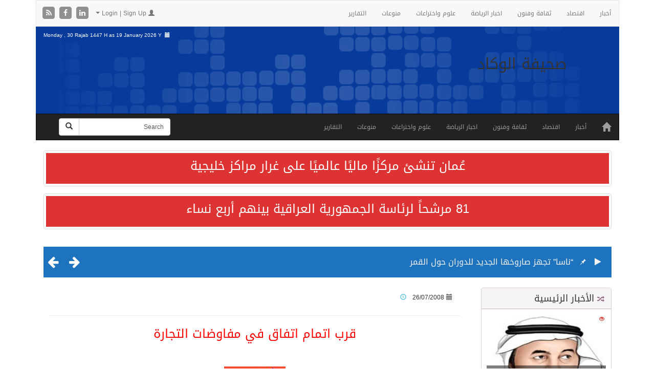

--- FILE ---
content_type: text/html; charset=UTF-8
request_url: https://www.alwakad.net/24781.html
body_size: 84999
content:
<!DOCTYPE html>
<html xmlns="http://www.w3.org/1999/xhtml" dir="rtl" lang="ar">
<head>
<meta name="viewport" content="width=device-width, initial-scale=1">
<meta http-equiv="Content-Type" content="text/html; charset=UTF-8" />
<meta http-equiv="X-UA-Compatible" content="IE=Edge" />
<title>قرب اتمام اتفاق في مفاوضات التجارة &#187; صحيفة الوكاد</title>
<link rel="pingback" href="https://www.alwakad.net/xmlrpc.php" /> 
<meta name='robots' content='max-image-preview:large' />
	<style>img:is([sizes="auto" i], [sizes^="auto," i]) { contain-intrinsic-size: 3000px 1500px }</style>
	<link rel="alternate" type="application/rss+xml" title="صحيفة الوكاد &laquo; الخلاصة" href="https://www.alwakad.net/feed" />
<link rel="alternate" type="application/rss+xml" title="صحيفة الوكاد &laquo; خلاصة التعليقات" href="https://www.alwakad.net/comments/feed" />
<meta property="og:image" content="https://www.alwakad.net/wp-content/uploads/2478.jpg" /><meta name="twitter:card" value="summary" />
<meta name="twitter:url" value="https://www.alwakad.net/24781.html" />
<meta name="twitter:title" value="قرب اتمام اتفاق في مفاوضات التجارة" />
<meta name="twitter:description" value="(كونا) – اكد المفوض الأوروبي للتجارة الخارجية بيتر ماندلسون هنا اليوم ان الأطراف التجارة العالمية باتت اقرب من اي وقت مضى الى اتمام اتفاق نهائي. وقال ماندلسون انه يتمتع بدعم كافة الدول الأعضاء في الاتحاد الأوروبي للعمل على صيغة تعتمد في الأساس على حزمة من الاجراءات قد تساهم في فك عقد الجولة الأخيرة من مفاوضات &amp;hellip; &lt;/p&gt;&lt;p&gt;&lt;a class=&quot;more-link block-button&quot; href=&quot;https://www.alwakad.net/24781.html&quot;&gt;Continue reading &amp;raquo;&lt;/a&gt;" />
<meta name="twitter:image" value="https://www.alwakad.net/wp-content/uploads/2478.jpg" />
<meta name="twitter:site" value="@libdemvoice" />
<link rel="alternate" type="application/rss+xml" title="صحيفة الوكاد &laquo; قرب اتمام اتفاق في مفاوضات التجارة خلاصة التعليقات" href="https://www.alwakad.net/24781.html/feed" />
<script type="text/javascript">
/* <![CDATA[ */
window._wpemojiSettings = {"baseUrl":"https:\/\/s.w.org\/images\/core\/emoji\/16.0.1\/72x72\/","ext":".png","svgUrl":"https:\/\/s.w.org\/images\/core\/emoji\/16.0.1\/svg\/","svgExt":".svg","source":{"concatemoji":"https:\/\/www.alwakad.net\/wp-includes\/js\/wp-emoji-release.min.js"}};
/*! This file is auto-generated */
!function(s,n){var o,i,e;function c(e){try{var t={supportTests:e,timestamp:(new Date).valueOf()};sessionStorage.setItem(o,JSON.stringify(t))}catch(e){}}function p(e,t,n){e.clearRect(0,0,e.canvas.width,e.canvas.height),e.fillText(t,0,0);var t=new Uint32Array(e.getImageData(0,0,e.canvas.width,e.canvas.height).data),a=(e.clearRect(0,0,e.canvas.width,e.canvas.height),e.fillText(n,0,0),new Uint32Array(e.getImageData(0,0,e.canvas.width,e.canvas.height).data));return t.every(function(e,t){return e===a[t]})}function u(e,t){e.clearRect(0,0,e.canvas.width,e.canvas.height),e.fillText(t,0,0);for(var n=e.getImageData(16,16,1,1),a=0;a<n.data.length;a++)if(0!==n.data[a])return!1;return!0}function f(e,t,n,a){switch(t){case"flag":return n(e,"\ud83c\udff3\ufe0f\u200d\u26a7\ufe0f","\ud83c\udff3\ufe0f\u200b\u26a7\ufe0f")?!1:!n(e,"\ud83c\udde8\ud83c\uddf6","\ud83c\udde8\u200b\ud83c\uddf6")&&!n(e,"\ud83c\udff4\udb40\udc67\udb40\udc62\udb40\udc65\udb40\udc6e\udb40\udc67\udb40\udc7f","\ud83c\udff4\u200b\udb40\udc67\u200b\udb40\udc62\u200b\udb40\udc65\u200b\udb40\udc6e\u200b\udb40\udc67\u200b\udb40\udc7f");case"emoji":return!a(e,"\ud83e\udedf")}return!1}function g(e,t,n,a){var r="undefined"!=typeof WorkerGlobalScope&&self instanceof WorkerGlobalScope?new OffscreenCanvas(300,150):s.createElement("canvas"),o=r.getContext("2d",{willReadFrequently:!0}),i=(o.textBaseline="top",o.font="600 32px Arial",{});return e.forEach(function(e){i[e]=t(o,e,n,a)}),i}function t(e){var t=s.createElement("script");t.src=e,t.defer=!0,s.head.appendChild(t)}"undefined"!=typeof Promise&&(o="wpEmojiSettingsSupports",i=["flag","emoji"],n.supports={everything:!0,everythingExceptFlag:!0},e=new Promise(function(e){s.addEventListener("DOMContentLoaded",e,{once:!0})}),new Promise(function(t){var n=function(){try{var e=JSON.parse(sessionStorage.getItem(o));if("object"==typeof e&&"number"==typeof e.timestamp&&(new Date).valueOf()<e.timestamp+604800&&"object"==typeof e.supportTests)return e.supportTests}catch(e){}return null}();if(!n){if("undefined"!=typeof Worker&&"undefined"!=typeof OffscreenCanvas&&"undefined"!=typeof URL&&URL.createObjectURL&&"undefined"!=typeof Blob)try{var e="postMessage("+g.toString()+"("+[JSON.stringify(i),f.toString(),p.toString(),u.toString()].join(",")+"));",a=new Blob([e],{type:"text/javascript"}),r=new Worker(URL.createObjectURL(a),{name:"wpTestEmojiSupports"});return void(r.onmessage=function(e){c(n=e.data),r.terminate(),t(n)})}catch(e){}c(n=g(i,f,p,u))}t(n)}).then(function(e){for(var t in e)n.supports[t]=e[t],n.supports.everything=n.supports.everything&&n.supports[t],"flag"!==t&&(n.supports.everythingExceptFlag=n.supports.everythingExceptFlag&&n.supports[t]);n.supports.everythingExceptFlag=n.supports.everythingExceptFlag&&!n.supports.flag,n.DOMReady=!1,n.readyCallback=function(){n.DOMReady=!0}}).then(function(){return e}).then(function(){var e;n.supports.everything||(n.readyCallback(),(e=n.source||{}).concatemoji?t(e.concatemoji):e.wpemoji&&e.twemoji&&(t(e.twemoji),t(e.wpemoji)))}))}((window,document),window._wpemojiSettings);
/* ]]> */
</script>
<style id='wp-emoji-styles-inline-css' type='text/css'>

	img.wp-smiley, img.emoji {
		display: inline !important;
		border: none !important;
		box-shadow: none !important;
		height: 1em !important;
		width: 1em !important;
		margin: 0 0.07em !important;
		vertical-align: -0.1em !important;
		background: none !important;
		padding: 0 !important;
	}
</style>
<link rel='stylesheet' id='wp-block-library-rtl-css' href='https://www.alwakad.net/wp-includes/css/dist/block-library/style-rtl.min.css' type='text/css' media='all' />
<style id='classic-theme-styles-inline-css' type='text/css'>
/*! This file is auto-generated */
.wp-block-button__link{color:#fff;background-color:#32373c;border-radius:9999px;box-shadow:none;text-decoration:none;padding:calc(.667em + 2px) calc(1.333em + 2px);font-size:1.125em}.wp-block-file__button{background:#32373c;color:#fff;text-decoration:none}
</style>
<style id='global-styles-inline-css' type='text/css'>
:root{--wp--preset--aspect-ratio--square: 1;--wp--preset--aspect-ratio--4-3: 4/3;--wp--preset--aspect-ratio--3-4: 3/4;--wp--preset--aspect-ratio--3-2: 3/2;--wp--preset--aspect-ratio--2-3: 2/3;--wp--preset--aspect-ratio--16-9: 16/9;--wp--preset--aspect-ratio--9-16: 9/16;--wp--preset--color--black: #000000;--wp--preset--color--cyan-bluish-gray: #abb8c3;--wp--preset--color--white: #ffffff;--wp--preset--color--pale-pink: #f78da7;--wp--preset--color--vivid-red: #cf2e2e;--wp--preset--color--luminous-vivid-orange: #ff6900;--wp--preset--color--luminous-vivid-amber: #fcb900;--wp--preset--color--light-green-cyan: #7bdcb5;--wp--preset--color--vivid-green-cyan: #00d084;--wp--preset--color--pale-cyan-blue: #8ed1fc;--wp--preset--color--vivid-cyan-blue: #0693e3;--wp--preset--color--vivid-purple: #9b51e0;--wp--preset--gradient--vivid-cyan-blue-to-vivid-purple: linear-gradient(135deg,rgba(6,147,227,1) 0%,rgb(155,81,224) 100%);--wp--preset--gradient--light-green-cyan-to-vivid-green-cyan: linear-gradient(135deg,rgb(122,220,180) 0%,rgb(0,208,130) 100%);--wp--preset--gradient--luminous-vivid-amber-to-luminous-vivid-orange: linear-gradient(135deg,rgba(252,185,0,1) 0%,rgba(255,105,0,1) 100%);--wp--preset--gradient--luminous-vivid-orange-to-vivid-red: linear-gradient(135deg,rgba(255,105,0,1) 0%,rgb(207,46,46) 100%);--wp--preset--gradient--very-light-gray-to-cyan-bluish-gray: linear-gradient(135deg,rgb(238,238,238) 0%,rgb(169,184,195) 100%);--wp--preset--gradient--cool-to-warm-spectrum: linear-gradient(135deg,rgb(74,234,220) 0%,rgb(151,120,209) 20%,rgb(207,42,186) 40%,rgb(238,44,130) 60%,rgb(251,105,98) 80%,rgb(254,248,76) 100%);--wp--preset--gradient--blush-light-purple: linear-gradient(135deg,rgb(255,206,236) 0%,rgb(152,150,240) 100%);--wp--preset--gradient--blush-bordeaux: linear-gradient(135deg,rgb(254,205,165) 0%,rgb(254,45,45) 50%,rgb(107,0,62) 100%);--wp--preset--gradient--luminous-dusk: linear-gradient(135deg,rgb(255,203,112) 0%,rgb(199,81,192) 50%,rgb(65,88,208) 100%);--wp--preset--gradient--pale-ocean: linear-gradient(135deg,rgb(255,245,203) 0%,rgb(182,227,212) 50%,rgb(51,167,181) 100%);--wp--preset--gradient--electric-grass: linear-gradient(135deg,rgb(202,248,128) 0%,rgb(113,206,126) 100%);--wp--preset--gradient--midnight: linear-gradient(135deg,rgb(2,3,129) 0%,rgb(40,116,252) 100%);--wp--preset--font-size--small: 13px;--wp--preset--font-size--medium: 20px;--wp--preset--font-size--large: 36px;--wp--preset--font-size--x-large: 42px;--wp--preset--spacing--20: 0.44rem;--wp--preset--spacing--30: 0.67rem;--wp--preset--spacing--40: 1rem;--wp--preset--spacing--50: 1.5rem;--wp--preset--spacing--60: 2.25rem;--wp--preset--spacing--70: 3.38rem;--wp--preset--spacing--80: 5.06rem;--wp--preset--shadow--natural: 6px 6px 9px rgba(0, 0, 0, 0.2);--wp--preset--shadow--deep: 12px 12px 50px rgba(0, 0, 0, 0.4);--wp--preset--shadow--sharp: 6px 6px 0px rgba(0, 0, 0, 0.2);--wp--preset--shadow--outlined: 6px 6px 0px -3px rgba(255, 255, 255, 1), 6px 6px rgba(0, 0, 0, 1);--wp--preset--shadow--crisp: 6px 6px 0px rgba(0, 0, 0, 1);}:where(.is-layout-flex){gap: 0.5em;}:where(.is-layout-grid){gap: 0.5em;}body .is-layout-flex{display: flex;}.is-layout-flex{flex-wrap: wrap;align-items: center;}.is-layout-flex > :is(*, div){margin: 0;}body .is-layout-grid{display: grid;}.is-layout-grid > :is(*, div){margin: 0;}:where(.wp-block-columns.is-layout-flex){gap: 2em;}:where(.wp-block-columns.is-layout-grid){gap: 2em;}:where(.wp-block-post-template.is-layout-flex){gap: 1.25em;}:where(.wp-block-post-template.is-layout-grid){gap: 1.25em;}.has-black-color{color: var(--wp--preset--color--black) !important;}.has-cyan-bluish-gray-color{color: var(--wp--preset--color--cyan-bluish-gray) !important;}.has-white-color{color: var(--wp--preset--color--white) !important;}.has-pale-pink-color{color: var(--wp--preset--color--pale-pink) !important;}.has-vivid-red-color{color: var(--wp--preset--color--vivid-red) !important;}.has-luminous-vivid-orange-color{color: var(--wp--preset--color--luminous-vivid-orange) !important;}.has-luminous-vivid-amber-color{color: var(--wp--preset--color--luminous-vivid-amber) !important;}.has-light-green-cyan-color{color: var(--wp--preset--color--light-green-cyan) !important;}.has-vivid-green-cyan-color{color: var(--wp--preset--color--vivid-green-cyan) !important;}.has-pale-cyan-blue-color{color: var(--wp--preset--color--pale-cyan-blue) !important;}.has-vivid-cyan-blue-color{color: var(--wp--preset--color--vivid-cyan-blue) !important;}.has-vivid-purple-color{color: var(--wp--preset--color--vivid-purple) !important;}.has-black-background-color{background-color: var(--wp--preset--color--black) !important;}.has-cyan-bluish-gray-background-color{background-color: var(--wp--preset--color--cyan-bluish-gray) !important;}.has-white-background-color{background-color: var(--wp--preset--color--white) !important;}.has-pale-pink-background-color{background-color: var(--wp--preset--color--pale-pink) !important;}.has-vivid-red-background-color{background-color: var(--wp--preset--color--vivid-red) !important;}.has-luminous-vivid-orange-background-color{background-color: var(--wp--preset--color--luminous-vivid-orange) !important;}.has-luminous-vivid-amber-background-color{background-color: var(--wp--preset--color--luminous-vivid-amber) !important;}.has-light-green-cyan-background-color{background-color: var(--wp--preset--color--light-green-cyan) !important;}.has-vivid-green-cyan-background-color{background-color: var(--wp--preset--color--vivid-green-cyan) !important;}.has-pale-cyan-blue-background-color{background-color: var(--wp--preset--color--pale-cyan-blue) !important;}.has-vivid-cyan-blue-background-color{background-color: var(--wp--preset--color--vivid-cyan-blue) !important;}.has-vivid-purple-background-color{background-color: var(--wp--preset--color--vivid-purple) !important;}.has-black-border-color{border-color: var(--wp--preset--color--black) !important;}.has-cyan-bluish-gray-border-color{border-color: var(--wp--preset--color--cyan-bluish-gray) !important;}.has-white-border-color{border-color: var(--wp--preset--color--white) !important;}.has-pale-pink-border-color{border-color: var(--wp--preset--color--pale-pink) !important;}.has-vivid-red-border-color{border-color: var(--wp--preset--color--vivid-red) !important;}.has-luminous-vivid-orange-border-color{border-color: var(--wp--preset--color--luminous-vivid-orange) !important;}.has-luminous-vivid-amber-border-color{border-color: var(--wp--preset--color--luminous-vivid-amber) !important;}.has-light-green-cyan-border-color{border-color: var(--wp--preset--color--light-green-cyan) !important;}.has-vivid-green-cyan-border-color{border-color: var(--wp--preset--color--vivid-green-cyan) !important;}.has-pale-cyan-blue-border-color{border-color: var(--wp--preset--color--pale-cyan-blue) !important;}.has-vivid-cyan-blue-border-color{border-color: var(--wp--preset--color--vivid-cyan-blue) !important;}.has-vivid-purple-border-color{border-color: var(--wp--preset--color--vivid-purple) !important;}.has-vivid-cyan-blue-to-vivid-purple-gradient-background{background: var(--wp--preset--gradient--vivid-cyan-blue-to-vivid-purple) !important;}.has-light-green-cyan-to-vivid-green-cyan-gradient-background{background: var(--wp--preset--gradient--light-green-cyan-to-vivid-green-cyan) !important;}.has-luminous-vivid-amber-to-luminous-vivid-orange-gradient-background{background: var(--wp--preset--gradient--luminous-vivid-amber-to-luminous-vivid-orange) !important;}.has-luminous-vivid-orange-to-vivid-red-gradient-background{background: var(--wp--preset--gradient--luminous-vivid-orange-to-vivid-red) !important;}.has-very-light-gray-to-cyan-bluish-gray-gradient-background{background: var(--wp--preset--gradient--very-light-gray-to-cyan-bluish-gray) !important;}.has-cool-to-warm-spectrum-gradient-background{background: var(--wp--preset--gradient--cool-to-warm-spectrum) !important;}.has-blush-light-purple-gradient-background{background: var(--wp--preset--gradient--blush-light-purple) !important;}.has-blush-bordeaux-gradient-background{background: var(--wp--preset--gradient--blush-bordeaux) !important;}.has-luminous-dusk-gradient-background{background: var(--wp--preset--gradient--luminous-dusk) !important;}.has-pale-ocean-gradient-background{background: var(--wp--preset--gradient--pale-ocean) !important;}.has-electric-grass-gradient-background{background: var(--wp--preset--gradient--electric-grass) !important;}.has-midnight-gradient-background{background: var(--wp--preset--gradient--midnight) !important;}.has-small-font-size{font-size: var(--wp--preset--font-size--small) !important;}.has-medium-font-size{font-size: var(--wp--preset--font-size--medium) !important;}.has-large-font-size{font-size: var(--wp--preset--font-size--large) !important;}.has-x-large-font-size{font-size: var(--wp--preset--font-size--x-large) !important;}
:where(.wp-block-post-template.is-layout-flex){gap: 1.25em;}:where(.wp-block-post-template.is-layout-grid){gap: 1.25em;}
:where(.wp-block-columns.is-layout-flex){gap: 2em;}:where(.wp-block-columns.is-layout-grid){gap: 2em;}
:root :where(.wp-block-pullquote){font-size: 1.5em;line-height: 1.6;}
</style>
<link rel='stylesheet' id='contact-form-7-css' href='https://www.alwakad.net/wp-content/plugins/contact-form-7/includes/css/styles.css' type='text/css' media='all' />
<link rel='stylesheet' id='contact-form-7-rtl-css' href='https://www.alwakad.net/wp-content/plugins/contact-form-7/includes/css/styles-rtl.css' type='text/css' media='all' />
<link rel='stylesheet' id='tarana-stylesheet-css' href='https://www.alwakad.net/wp-content/themes/taranapress/style.css' type='text/css' media='screen' />
<link rel='stylesheet' id='tarana-print-css' href='https://www.alwakad.net/wp-content/themes/taranapress/style-print.css' type='text/css' media='print' />
<script type="text/javascript" src="https://www.alwakad.net/wp-includes/js/jquery/jquery.min.js" id="jquery-core-js"></script>
<script type="text/javascript" src="https://www.alwakad.net/wp-includes/js/jquery/jquery-migrate.min.js" id="jquery-migrate-js"></script>
<script type="text/javascript" src="https://www.alwakad.net/wp-content/themes/taranapress/js/jquery.tools.min.js" async="async"></script>
<script type="text/javascript" src="https://www.alwakad.net/wp-content/themes/taranapress/js/jquery.infinitescroll.min.js" async="async"></script>
<script type="text/javascript" id="tarana-js-js-extra">
/* <![CDATA[ */
var taranaJS = {"templateUrl":"https:\/\/www.alwakad.net\/wp-content\/themes\/taranapress","isSingular":"1","shouldShowComments":"1","commentsOrder":"newest","sliderDisable":"","sliderAnimation":"fade","sliderTransSpeed":"400","sliderInterval":"7000","sliderDisplay":"right-menu","infScroll":"1","infScrollClick":"1","infScrollComments":"","totalPosts":"1","postsPerPage":"10","isPageNavi":"","infScrollMsgText":"Fetching window.taranaInfScrollItemsPerPage more item from window.taranaInfScrollItemsLeft left ...","infScrollMsgTextPlural":"Fetching window.taranaInfScrollItemsPerPage more items from window.taranaInfScrollItemsLeft left ...","infScrollFinishedText":"No more items to fetch","commentsPerPage":"50","totalComments":"0","infScrollCommentsMsg":"Fetching window.taranaInfScrollCommentsPerPage more top level comment from window.taranaInfScrollCommentsLeft left ...","infScrollCommentsMsgPlural":"Fetching window.taranaInfScrollCommentsPerPage more top level comments from window.taranaInfScrollCommentsLeft left ...","infScrollCommentsFinishedMsg":"No more comments to fetch"};
/* ]]> */
</script>
<script type="text/javascript" src="https://www.alwakad.net/wp-content/themes/taranapress/js/tarana.js" async="async"></script>
<link rel="https://api.w.org/" href="https://www.alwakad.net/wp-json/" /><link rel="alternate" title="JSON" type="application/json" href="https://www.alwakad.net/wp-json/wp/v2/posts/24781" /><link rel="EditURI" type="application/rsd+xml" title="RSD" href="https://www.alwakad.net/xmlrpc.php?rsd" />
<link rel="stylesheet" href="https://www.alwakad.net/wp-content/themes/taranapress/rtl.css" type="text/css" media="screen" /><meta name="generator" content="WordPress 6.8.2" />
<link rel="canonical" href="https://www.alwakad.net/24781.html" />
<link rel='shortlink' href='https://www.alwakad.net/?p=24781' />
<link rel="alternate" title="oEmbed (JSON)" type="application/json+oembed" href="https://www.alwakad.net/wp-json/oembed/1.0/embed?url=https%3A%2F%2Fwww.alwakad.net%2F24781.html" />
<style type="text/css">
#header{background: #063b9c}#content .announcement-info{background: #dd3333}#content .announcement-info{color: #ffffff}#content .announcement-info a, #content .announcement-info a:visited, #content .announcement-info a:hover {color: #ffffff}#content .announcement-info{border-color: #dd3333}#content .sticky .entry-footer, #content .sticky{border-color: #dbcfcf}#content .sticky .entry-footer{background-color: #f1eded !important}#content-main .more a, .more a:active, .more a:visited{color: #96708A}.widgetarea .panel-default>.panel-heading{background-color: #f6f4f4}.widgetarea .panel-default>.panel-heading .widgeticon{color: #96708A}.widgetarea .panel-default>.panel-heading{border-color: #c9b6b6}.widgetarea .panel-body, .widgetarea .panel-body hr, .widgetarea .list-group-item{border-color: #ebe5e5}.widgetarea .panel-default{border-color: #dbcfcf}.sidebar .nav-tabs>li.active>a, .sidebar .nav-tabs>li.active>a:focus, .sidebar .nav-tabs>li.active>a:hover{border-color: #dbcfcf;border-bottom-color: transparent}.sidebar .nav-tabs{border-color: #dbcfcf}.widget-trn-tabs .trn-tabs li a.active {background-color: bg_widget_tab_active}.widget-trn-tabs .trn-tabs li a.active {color: bg_widget_tab_active_item}.sidebar .nav-tabs>li>a:hover, .sidebar .nav-tabs>li>a:focus {background-color: #f6f4f4}.sidebar .nav-tabs>li>a:hover, .sidebar .nav-tabs>li>a:focus{border-color: #dbcfcf}.sidebar .nav-tabs>li>a:hover, .sidebar .nav-tabs>li>a:focus{color: #6D4E63}.slider_nav_main a, .slider_nav_main a:visited, .slider_nav_main a:active, .slider_nav_main a:focus{color: #6D4E63}.slider_nav_main li.active,.slider_nav_main li:hover, .bottom_slider_nav_main li.active, .bottom_slider_nav_main li:hover{ -pie-background: linear-gradient(left top,#f6f4f4,#f6f4f4); background: #f6f4f4; background: -moz-linear-gradient(left top,#f6f4f4, #f6f4f4); background: -webkit-linear-gradient(left top,#f6f4f4, #f6f4f4); background: -o-linear-gradient(#f6f4f4, #f6f4f4); -ms-filter: "progid:DXImageTransform.Microsoft.gradient(gradientType=1,startColorStr='#f6f4f4', EndColorStr='#f6f4f4')"; background: linear-gradient(left top,#f6f4f4, #f6f4f4); }.slider_nav_main .list-group-item, .slider_nav_main li.active, .bottom_slider_nav_main li.active, .slider_nav_main .list-group-item.active, .slider_nav_main .list-group-item.active:focus, .slider_nav_main .list-group-item.active:hover, .slider_nav_main .thumbnail, #myCarousel .nav-justified, #myCarousel .nav-justified>li:last-child, #myCarousel .nav-justified>li{border-color:#dbcfcf}#content .btn-primary, #signup .btn-primary, #login .btn-primary, #passwordreset .btn-primary{ background: #96708A; color: #fff; border-color: #79596f; } #content .btn-primary:hover, #signup .btn-primary:hover, #login .btn-primary:hover, #passwordreset .btn-primary:hover{ background: #685060; color: #fff; border-color: #79596f; } .nav-pills>li.active>a, .nav-pills>li.active>a:focus, .nav-pills>li.active>a:hover{background-color: #96708A !important;color: #fff !important} #content-main .form-control, #signup .form-control, #login .form-control, #passwordreset .form-control, #signup .tarana_captcha_input, #login .tarana_captcha_input, #passwordreset .tarana_captcha_input, #content-main .tarana_captcha_input{background-color: #f6f4f4}#content-main .form-control, #signup .form-control, #login .form-control, #passwordreset .form-control, #content-main .tarana_captcha_input, #signup .tarana_captcha_input, #login .tarana_captcha_input, #passwordreset .tarana_captcha_input{color: #6D4E63}#content-main .form-control, #signup .form-control, #login .form-control, #passwordreset .form-control, #content-main .tarana_captcha_input, #signup .tarana_captcha_input, #login .tarana_captcha_input, #passwordreset .tarana_captcha_input{border-color: #dbcfcf}.page-title{ -pie-background: linear-gradient(left top,#f6f4f4,#f6f4f4); background: #f6f4f4; background: -moz-linear-gradient(left top,#f6f4f4, #f6f4f4); background: -webkit-linear-gradient(left top,#f6f4f4, #f6f4f4); background: -o-linear-gradient(left top,#f6f4f4, #f6f4f4); -ms-filter: "progid:DXImageTransform.Microsoft.gradient(gradientType=1,startColorStr='#f6f4f4', EndColorStr='#f6f4f4')"; background: linear-gradient(left top,#f6f4f4, #f6f4f4); }.page-title{color: #96708A}.page-title{border-color: #dbcfcf}#comments .comment-wrap{border-color: #dbcfcf}#comments .comment-wrap .comment-author{color: #96708A}#footer{background-color:#063b9c;color:#9d9d9d}.footer_heading{background:#3577f0}#footer a, #footer a:visited, #footer a:hover{color:#3577f0;border-color:#3577f0} #footer-menu .sub-menu li a, #footer-menu .sub-menu li a:visited, #footer-menu .sub-menu li a:hover {color:#9d9d9d;border-color:#9d9d9d}#footer-menu ul li{border-color:#2553a8}#copyright_wrap{background-color:#222;color:#9d9d9d} #copyright_wrap a, #copyright_wrap a:hover, #copyright_wrap a:visited{color:#3577f0}#nav li ul{width:200px} #nav li ul ul{margin-right:200px; margin-left: 0}@media (min-width:1200px){#header-menu ul li a, #secondary-menu ul li a, #menu-top-menu ul li a{width:180px}}.featured_slider #slider_root{height:380px}#content .featured_slider, .container #content .slider_post {width:940px}#header{min-height:170px}#content a{color: #96708A}#content a:visited{color: #96708A}#content a:hover{color: #6D4E63}#content a, #content .post-title a{text-decoration: link_decoration_normal !important}#content a:hover, #content .post-title a:hover{text-decoration: link_decoration_hover !important}#content .post-title, #content .post-title a, #content .post-title a:hover, #content .post-title a:visited{ color: #96708A }.media-heading a{ color: #f00 !important; } .post-title.entry-title a{ color: #f00 !important; } .post-title.entry-title.text-lg-center.text-md-center.text-sm-center.text-xs-center.vert-offset-bottom-2{ color: #f00 !important; } #tra_widgetl4 a{ color: #fff !important; }
</style>
	<!--[if lte IE 7]>
      <style type="text/css" media="screen">
      	#footer, div.sidebar-wrap, .block-button, .featured_slider, #slider_root, #nav li ul, .pie{behavior: url(https://www.alwakad.net/wp-content/themes/taranapress/js/PIE.php);}
        .featured_slider{margin-top:0 !important;}
        #header-menu-wrap {z-index:5}
      </style>
    <![endif]-->
    <link href="https://www.alwakad.net/wp-content/themes/taranapress/widgets/assets/css/slider-pro.min.css" rel="stylesheet"><link href="https://www.alwakad.net/wp-content/themes/taranapress/widgets/assets/css/owl.carousel.css" rel="stylesheet"><link href="https://www.alwakad.net/wp-content/themes/taranapress/widgets/assets/css/widgets_style.css" rel="stylesheet"><link href="https://www.alwakad.net/wp-content/themes/taranapress/widgets/assets/css/widgets_style_rtl.css" rel="stylesheet"><link rel="icon" href="https://www.alwakad.net/wp-content/uploads/2015/12/cropped-logod-32x32.png" sizes="32x32" />
<link rel="icon" href="https://www.alwakad.net/wp-content/uploads/2015/12/cropped-logod-192x192.png" sizes="192x192" />
<link rel="apple-touch-icon" href="https://www.alwakad.net/wp-content/uploads/2015/12/cropped-logod-180x180.png" />
<meta name="msapplication-TileImage" content="https://www.alwakad.net/wp-content/uploads/2015/12/cropped-logod-270x270.png" />
    
<link rel="stylesheet" href="https://www.alwakad.net/wp-content/themes/taranapress/fonts.css" type="text/css" media="screen" />
<link rel="stylesheet" href="https://www.alwakad.net/wp-content/themes/taranapress/custom/css/awesome/font-awesome.min.css" type="text/css" media="screen" />
<!-- Latest compiled and minified CSS -->

<link rel="stylesheet" href="https://www.alwakad.net/wp-content/themes/taranapress/custom/css/bootstrap/bootstrap.min.css" type="text/css" media="screen" />
<link rel="stylesheet" href="https://www.alwakad.net/wp-content/themes/taranapress/custom/css/bootstrap/animate.min.css" type="text/css" media="screen" />
<link rel="stylesheet" href="https://www.alwakad.net/wp-content/themes/taranapress/custom/css/bootstrap/blueimp-gallery.min.css" type="text/css" media="screen" />
<link rel="stylesheet" href="https://www.alwakad.net/wp-content/themes/taranapress/custom/css/bootstrap/bootstrap-image-gallery.min.css" type="text/css" media="screen" />

<!-- jQuery library -->
<script type="text/javascript" src="https://www.alwakad.net/wp-content/themes/taranapress/custom/js/jquery-1.11.2.min.js"></script>
<script type="text/javascript" src="https://www.alwakad.net/wp-content/themes/taranapress/custom/js/resize/textsizer.js" defer></script>
<!-- Latest compiled JavaScript -->
<script type="text/javascript" src="https://www.alwakad.net/wp-content/themes/taranapress/custom/js/bootstrap/bootstrap.min.js"></script>
<script type="text/javascript" src="https://www.alwakad.net/wp-content/themes/taranapress/custom/js/bootstrap/jquery.blueimp-gallery.min.js" defer></script>
<script type="text/javascript" src="https://www.alwakad.net/wp-content/themes/taranapress/custom/js/bootstrap/bootstrap-image-gallery.min.js" defer></script>
<style type="text/css" media="screen">
    
/* WEB FONTS */ 

/* Droid Arabic Kufi Font */ 
 
body, .tooltip > .tooltip-inner{ font-family: "Droid Arabic Kufi",arial,Tahoma,sans-serif !important; } 
  

    
/* Droid Arabic Naskh Font */ 
  


/* Hacen Liner Font */ 
  
    

/* Home icon */
@media (min-width: 768px){
 
.navbar-inverse .navbar-brand {margin-left: 15px !important;}

}

    
/* Views icon Colors */ 
.views_color_one{color: #5CB85C;}
.views_color_two{color: #F0AD4E;}
.views_color_three{color: #D9534F;}



/* Margin top for side banners */
.affix-top {top:5px;}

    
    
/* Horizontal banners */
@media (min-width: 1200px) {
.banner-home .banner_image{float: left;}
}
    
    
    
    
    
/* post news horizontal */
 
@media (min-width: 768px) {
.col-post{
width:49%;
position: relative;
min-height: 1px;
float:left;
margin-left:5px;
}
}


/* The post thumbnail */
.home .entry-content img ,.tag .entry-content img,.category .entry-content img,.archive .entry-content img,.search .entry-content img {
width: 130px !important;
height: 100px !important;
}




 
.widget-trn-box .widget_more, .widget-trn-tabs .widget_more ,.bottom-slider .widget_more, .bottom-slider .widget_more{
 
left: 2px;
}



/* post articles horizontal */

@media (min-width: 992px) {
.col-post-articles{
width:24.39%;
position: relative;
min-height: 1px;
float:left;
margin-left:5px;
}
}
@media (max-width: 991px) {
.col-post-articles{
width:49%;
position: relative;
min-height: 1px;
float:left;
margin-left:5px;
}
}
@media (max-width: 767px) {
.col-post-articles{
width:100%;
}
}
    
    
/* column_height content_horizontally */
.articles_column_height{
height:280px;
}

    
/* The post thumbnail height */
.home .col-post-articles img ,.tag .col-post-articles img,.category .col-post-articles img,.archive .col-post-articles img,.search .col-post-articles img {
height: 150px !important;
}

/* The post thumbnail width , If the visitor chose Display Mode List */
.item.list-group-item .list_thumb_articles {
width: 300px !important;
}

    
.author_img img, .photo {
width: 100%;
height: 150px;	
}




    
    

/* post photos horizontal */

@media (min-width: 992px) {
.col-post-photos{
width:24.39%;
position: relative;
min-height: 1px;
float:left;
margin-left:5px;
}
}
@media (max-width: 991px) {
.col-post-photos{
width:49%;
position: relative;
min-height: 1px;
float:left;
margin-left:5px;
}
}
@media (max-width: 767px) {
.col-post-photos{
width:100%;
}
}
    
/* column_height content_horizontally */
.photos_column_height{
height:250px;
}
    


/* The post thumbnail */
.home .col-post-photos img ,.tag .col-post-photos img,.category .col-post-photos img,.archive .col-post-photos img,.search .col-post-photos img {
height: 150px;
}

/* The post thumbnail width , If the visitor chose Display Mode List */
.item.list-group-item .list_thumb_photos {
width: 300px !important;
}
    

.blueimp-gallery .modal-body img{ width: 100%; height: 100% !important;}




    
    
    
    


/* post videos horizontal */

@media (min-width: 992px) {
.col-post-videos{
width:32.72%;
position: relative;
min-height: 1px;
float:left;
margin-left:5px;
}
}
@media (max-width: 991px) {
.col-post-videos{
width:49%;
position: relative;
min-height: 1px;
float:left;
margin-left:5px;
}
}
@media (max-width: 767px) {
.col-post-videos{
width:100%;
}
}
/* column_height content_horizontally */
.videos_column_height{
height:250px;
}


/* The post thumbnail */
.home .col-post-videos img ,.tag .col-post-videos img,.category .col-post-videos img,.archive .col-post-videos img,.search .col-post-videos img {
height: 150px !important;
}


/* The post thumbnail width , If the visitor chose Display Mode List */
.item.list-group-item .list_thumb_videos {
width: 300px !important;
}
    
    
    
    
    
    



/* post audios horizontal */

@media (min-width: 992px) {
.col-post-audios{
width:32.72%;
position: relative;
min-height: 1px;
float:left;
margin-left:5px;
}
}
@media (max-width: 991px) {
.col-post-audios{
width:49%;
position: relative;
min-height: 1px;
float:left;
margin-left:5px;
}
}
@media (max-width: 767px) {
.col-post-audios{
width:100%;
}
}
    
/* column_height content_horizontally */
.audios_column_height{
height:250px;
}


/* The post thumbnail */
.home .col-post-audios img ,.tag .col-post-audios img,.category .col-post-audios img,.archive .col-post-audios img,.search .col-post-audios img {
height: 150px !important;
}


/* The post thumbnail width , If the visitor chose Display Mode List */
.item.list-group-item .list_thumb_audios {
width: 300px !important;
}
    
    
    




    


/* post files horizontal */

@media (min-width: 992px) {
.col-post-files{
width:32.72%;
position: relative;
min-height: 1px;
float:left;
margin-left:5px;
}
} 
@media (max-width: 991px) {
.col-post-files{
width:49%;
position: relative;
min-height: 1px;
float:left;
margin-left:5px;
}
}
@media (max-width: 767px) {
.col-post-files{
width:100%;
}
}

/* column_height content_horizontally */
.files_column_height{
height:250px;
}
    
    

/* The post thumbnail */
.home .col-post-files img ,.tag .col-post-files img,.category .col-post-files img,.archive .col-post-files img,.search .col-post-files img {
height: 150px !important;
}
    

/* The post thumbnail width , If the visitor chose Display Mode List */
.item.list-group-item .list_thumb_files {
width: 300px !important;
}
    
    

</style>


<script>

( function( $ ) {
$( document ).ready(function() {
$('.menu-right-menu-container > ul > li > a').click(function() {
  $('.menu-right-menu-container li').removeClass('active');
  $(this).closest('li').addClass('active');	
  var checkElement = $(this).next();
  if((checkElement.is('ul')) && (checkElement.is(':visible'))) {
    $(this).closest('li').removeClass('active');
    checkElement.slideUp('normal');
  }
  if((checkElement.is('ul')) && (!checkElement.is(':visible'))) {
    $('.menu-right-menu-container ul ul:visible').slideUp('normal');
    checkElement.slideDown('normal');
  }
  if($(this).closest('li').find('ul').children().length == 0) {
    return true;
  } else {
    return false;	
  }		
});
});
} )( jQuery );






// dropdown menu on click
(function($){
	$(document).ready(function(){
		$('ul.dropdown-menu [data-toggle=dropdown]').on('click', function(event) {
			event.preventDefault(); 
			event.stopPropagation(); 
			$(this).parent().siblings().removeClass('open');
			$(this).parent().toggleClass('open');
		});
	});
})(jQuery);




$(document).ready(function(){
    $('[data-toggle="popover"]').popover(); 
});



$(document).ready(function(){
    $('[data-toggle="tooltip"]').tooltip();   
});

    
    
$(document).ready(function() {
    $('#list').click(function(event){event.preventDefault();$('#products .item').addClass('list-group-item animated bounceIn');});
    $('#grid').click(function(event){event.preventDefault();$('#products .item').removeClass('list-group-item animated bounceIn');$('#products .item').addClass('grid-group-item animated zoomInDown');});
    
     $('#grid').click(function(event){event.preventDefault();$('#products .entry').css('height','');});
    $('#list').click(function(event){event.preventDefault();$('#products .entry').css('height','auto');});
});
    




$( window ).load(function() {
$('#twitter-widget-0').contents().find("head")
.append($("<style type='text/css'>  .EmbeddedTweet { max-width:100% !important; border: 0px !important;}  .Tweet-text { font-weight: bold;color:#666; }</style>"));
});
    

$('.adv_side_right').affix({
      offset: {
        top: $('.container').height()
      }
});
    
    
</script>

</head>
<body class="rtl wp-singular post-template-default single single-post postid-24781 single-format-standard wp-theme-taranapress full-width-slider three_col_center three-columns">
<div class="bg-gradient">

<!-- container-fluid -->
<div class="container ">



    
    
 

<!-- TOP MENU START -->	
<nav id="top-bar" class="navbar navbar-default">

<div class="header_profiles">
<!-- Profiles START -->
<div id="profiles">
            <a href="https://www.alwakad.net/feed" target="_blank" title="RSS" class="mysocial social-rss" target="_blank">
<span class="fa-stack">
<i class="fa fa-square fa-stack-2x">
</i>
<i class="fa fa-rss fa-stack-1x fa-inverse">
</i>
</span>
            </a>
    	            <a href="https://www.facebook.com/taranatech" target="_blank" title="Facebook" class="mysocial social-facebook" target="_blank">
<span class="fa-stack">
<i class="fa fa-square fa-stack-2x">
</i>
<i class="fa fa-facebook fa-stack-1x fa-inverse">
</i>
</span>
            </a>
    	            <a href="https://www.linkedin.com/fetch/importAndInviteEntry?trk=nav_utilities_add_connx" target="_blank" title="LinkedIn" class="mysocial social-linkedin" target="_blank">
<span class="fa-stack">
<i class="fa fa-square fa-stack-2x">
</i>
<i class="fa fa-linkedin fa-stack-1x fa-inverse">
</i>
</span>
            </a>
    	</div><!-- Profiles END -->
</div><!-- End header_profiles -->

<div class="navbar-header">
<button type="button" class="navbar-toggle" data-toggle="collapse" data-target="#top-menu">
<span class="icon-bar"></span>
<span class="icon-bar"></span>
<span class="icon-bar"></span>                        
</button>
</div>

<div class="collapse navbar-collapse" id="top-menu">

<ul id="menu-top-menu" class="nav navbar-nav small_font nopad navbar-right"><li id="menu-item-1925166" class="menu-item menu-item-type-taxonomy menu-item-object-category current-post-ancestor current-menu-parent current-post-parent menu-item-1925166"><a href="https://www.alwakad.net/category/%d9%82%d8%b3%d9%85-%d8%a7%d9%84%d8%a7%d8%ae%d8%a8%d8%a7%d8%b1">أخبار</a></li>
<li id="menu-item-1925168" class="menu-item menu-item-type-taxonomy menu-item-object-category menu-item-1925168"><a href="https://www.alwakad.net/category/%d9%82%d8%b3%d9%85-%d8%a7%d9%82%d8%aa%d8%b5%d8%a7%d8%af">اقتصاد</a></li>
<li id="menu-item-1925169" class="menu-item menu-item-type-taxonomy menu-item-object-category menu-item-1925169"><a href="https://www.alwakad.net/category/%d8%ab%d9%82%d8%a7%d9%81%d8%a9-%d9%88%d9%81%d9%86%d9%88%d9%86">ثقافة وفنون</a></li>
<li id="menu-item-1925170" class="menu-item menu-item-type-taxonomy menu-item-object-category menu-item-1925170"><a href="https://www.alwakad.net/category/%d8%a7%d8%ae%d8%a8%d8%a7%d8%b1-%d8%a7%d9%84%d8%b1%d9%8a%d8%a7%d8%b6%d8%a9">اخبار الرياضة</a></li>
<li id="menu-item-1925171" class="menu-item menu-item-type-taxonomy menu-item-object-category menu-item-1925171"><a href="https://www.alwakad.net/category/%d8%b9%d9%84%d9%88%d9%85-%d9%88%d8%a7%d8%ae%d8%aa%d8%b1%d8%a7%d8%b9%d8%a7%d8%aa">علوم واختراعات</a></li>
<li id="menu-item-1925172" class="menu-item menu-item-type-taxonomy menu-item-object-category menu-item-1925172"><a href="https://www.alwakad.net/category/%d8%a7%d8%ae%d8%a8%d8%a7%d8%b1-%d9%85%d9%86%d9%88%d8%b9%d8%a7%d8%aa">منوعات</a></li>
<li id="menu-item-1925173" class="menu-item menu-item-type-taxonomy menu-item-object-category menu-item-1925173"><a href="https://www.alwakad.net/category/%d9%82%d8%b3%d9%85-%d8%a7%d9%84%d8%aa%d9%82%d8%a7%d8%b1%d9%8a%d8%b1">التقارير</a></li>
</ul><ul class="nav navbar-nav small_font nopad navbar-left">      		
<li class="dropdown">
			
<a class="dropdown-toggle" data-toggle="dropdown" href="#"><span class="glyphicon glyphicon-user"></span> Login | Sign Up <span class="caret"></span></a>  
<ul class="dropdown-menu small_font">
<li>
 
<!-- Trigger the modal with a button -->
<a data-toggle="modal" href="#signup"><span class="glyphicon glyphicon-check"></span> Sign Up</a>
 
</li>

<li>
 
<!-- Trigger the modal with a button -->
<a data-toggle="modal" href="#login"><span class="glyphicon glyphicon-log-in"></span> Member Login</a>
     
</li>

<li>
 
<!-- Trigger the modal with a button -->
<a data-toggle="modal" href="#passwordreset"><span class="glyphicon glyphicon-lock"></span> Lost password</a>
     
</li>
</ul>
         
</li>
</ul>
			
			
<div class="vert-offset-top-05 pull-left visible-sm">
<!-- Trigger the modal with a button -->
<button type="button" class="btn btn-default" data-toggle="modal" data-target="#mysearch"><span class="glyphicon glyphicon-search"></span></button>

<!-- Modal -->
<div id="mysearch" class="modal fade" role="dialog">
<div class="modal-dialog">
<!-- Modal content-->
<div class="modal-content">
<div class="modal-header">
<button type="button" class="close pull-left" data-dismiss="modal">&times;</button>
<h4 class="modal-title" id="myModalLabel">Search</h4>
</div>
<div class="modal-body">
<form class="navbar-form" method="get" action="https://www.alwakad.net">
    <div id="top_search" class="input-group">
        <input class="form-control small_font" type="text" name="s" onblur="if (this.value == '') {this.value = 'Search';}" onfocus="if (this.value == 'Search') {this.value = '';}" value="Search" />
        <span class="input-group-btn">
        <button class="btn btn-default" type="submit"><i class="glyphicon glyphicon-search"></i></button>
        </span>
    </div><!-- /input-group -->
	
</form>
</div>
<div class="modal-footer">
<button type="button" class="btn btn-default pull-left" data-dismiss="modal">Close</button>
</div>
</div>

</div>
</div>

</div>


</div><!-- End collapse -->


</nav>
<!-- TOP MENU END -->	

  
<!-- Modal -->
 
<div id="signup" class="modal fade" role="dialog">
<div class="modal-dialog">
<!-- Modal content-->
<div class="modal-content">
<div class="modal-header">
<button type="button" class="close pull-left" data-dismiss="modal">&times;</button>
<h4 class="modal-title" id="myModalSignup">Sign Up</h4>
</div>
<div class="modal-body">
<p>Registration is currently disabled. Please try again later.</p>
</div>
<div class="modal-footer">
<button type="button" class="btn btn-default pull-left" data-dismiss="modal">Close</button>
</div>
</div>
</div>
</div>

<div id="login" class="modal fade" role="dialog">
<div class="modal-dialog">
<!-- Modal content-->
<div class="modal-content">
<div class="modal-header">
<button type="button" class="close pull-left" data-dismiss="modal">&times;</button>
<h4 class="modal-title" id="myModalLogin">Member Login</h4>
</div>
<div class="modal-body">
<div id="container">
<div id="result_login"></div> <!-- To hold validation results -->
<form id="wp_login_form" action="/" method="post">
<input type="hidden" name="action" value="tg_login" />
<div class="form-group">
<p>اسم المستخدم</p>
<div class="inner-addon right-addon">
<i class="glyphicon glyphicon-user"></i>
<input type="text" name="username" class="form-control" value="" />
</div>
</div>

<div class="form-group">
<p>كلمة المرور</p>
<div class="inner-addon right-addon">
<i class="glyphicon glyphicon-lock"></i>
<input type="password" name="password" class="form-control" value="" />
</div>
</div>

<div class="checkbox">
<input name="rememberme" type="checkbox" value="forever" /> <label>تذكرني</label>
</div>
<div class="form-group">
<input class="btn btn-primary" type="submit" id="submitbtn_login" name="submit" value="دخول" />
</div>
</form>
<script type="text/javascript">
$("#submitbtn_login").click(function() {
$('#result_login').html('<img src="https://www.alwakad.net/wp-content/themes/taranapress/images/ajax-loader.gif" class="loader" />').fadeIn();
var input_data = $('#wp_login_form').serialize();
$.ajax({
type: "POST",
data: input_data,
success: function(msg){
$('.loader').remove();
//$('<div>').html(msg).appendTo('div#result').hide().fadeIn('slow');
//var filterd_msg = $(msg).find(".alert").parent().html();
$("#result_login").html(msg);
}
});
return false;
});
</script>
</div>
</div>
<div class="modal-footer">
<button type="button" class="btn btn-default pull-left" data-dismiss="modal">Close</button>
</div>
</div>
</div>
</div>

<div id="passwordreset" class="modal fade" role="dialog">
<div class="modal-dialog">
<!-- Modal content-->
<div class="modal-content">
<div class="modal-header">
<button type="button" class="close pull-left" data-dismiss="modal">&times;</button>
<h4 class="modal-title" id="myModalLostpw">Lost password</h4>
</div>
<div class="modal-body">
<div id="container">
<div id="result_resetpass"></div> <!-- To hold validation results -->
                       <form class="user_form" id="wp_pass_reset" action="/" method="post">
<div class="alert alert-info">Please enter your username or email address. You will receive a link to create a new password via email.</div>

            <div class="form-group">
                        <input type="text" class="form-control" name="user_input" value="" />
             </div>
                   	<input type="hidden" name="action" value="tg_pwd_reset" />
                        <input type="hidden" name="tg_pwd_nonce" value="627ba30ed5" />

            
                        <input type="submit" id="submitbtn" class="btn btn-primary" name="submit" value="احصل على كلمة مرور جديدة" />
                        </form>
        <script type="text/javascript">
        $("#wp_pass_reset").submit(function() {
            $('#result_resetpass').html('<img src="https://www.alwakad.net/wp-content/themes/taranapress/images/ajax-loader.gif" class="loader" />').fadeIn();
                var input_data = $('#wp_pass_reset').serialize();
                $.ajax({
                        type: "POST",
                        data: input_data,
                        success: function(msg){
                                $('.loading').remove();
                                //$('<div>').html(msg).appendTo('div#result').hide().fadeIn('slow');
                            var filterd_msg = $(msg).find(".alert").parent().html();
                                $("#result_resetpass").html(filterd_msg);
                                if($(msg).find(".alert-success").html()){
                                        $("#wp_pass_reset").fadeOut();
                                }
                        }
                });
                return false;

        });
	</script>
</div>
</div>
<div class="modal-footer">
<button type="button" class="btn btn-default pull-left" data-dismiss="modal">Close</button>
</div>
</div>
</div>
</div>
 
    

	
	


<!-- Header START -->
	
<div id="header" style="background-image: url('https://www.alwakad.net/wp-content/themes/taranapress/images/headers/tdefault.png');background-repeat: no-repeat;background-position: center; ">


<div class="header_logo col-xs-12 col-sm-4 col-md-4 col-lg-4 pull-right text-xs-center text-sm-center text-md-center text-lg-center">



<h2 class="header_title"><a href="https://www.alwakad.net" title="Go back to the front page">صحيفة الوكاد</a></h2 class="header_title">
<h5 class="header_desc"></h5 class="header_desc">

</div>

<div class="header_date xsmall_font col-xs-12 col-sm-8 col-md-8 col-lg-8 text-xs-center text-sm-left text-md-left text-lg-left"><span class="glyphicon glyphicon-calendar"></span>&nbsp;<script>var fixd;function isGregLeapYear(year){return year%4 == 0 && year%100 != 0 || year%400 == 0;}function gregToFixed(year, month, day){var a = Math.floor((year - 1) / 4);var b = Math.floor((year - 1) / 100);var c = Math.floor((year - 1) / 400);var d = Math.floor((367 * month - 362) / 12);if (month <= 2)e = 0;else if (month > 2 && isGregLeapYear(year))e = -1;else e = -2;return 1 - 1 + 365 * (year - 1) + a - b + c + d + e + day;}function Hijri(year, month, day){this.year = year;this.month = month;this.day = day;this.toFixed = hijriToFixed;this.toString = hijriToString;}function hijriToFixed(){return this.day + Math.ceil(29.5 * (this.month - 1)) + (this.year - 1) * 354 +Math.floor((3 + 11 * this.year) / 30) + 227015 - 1;}function hijriToString(){var months = new Array("Moharam","Safar","Rabia Awal","Rabia Thany","Jamadi Elawal","Jamadi Elthany","Rajab","Shaban","Ramadan","Shawal","Thu Al Qada","Thu Al Hijja");return this.day + " " + months[this.month - 1]+ " " + this.year;}function fixedToHijri(f){var i=new Hijri(1100, 1, 1);i.year = Math.floor((30 * (f - 227015) + 10646) / 10631);var i2=new Hijri(i.year, 1, 1);var m = Math.ceil((f - 29 - i2.toFixed()) / 29.5) + 1;i.month = Math.min(m, 12);i2.year = i.year;i2.month = i.month;i2.day = 1;i.day = f - i2.toFixed() + 1;return i;}var tod=new Date();var weekday=new Array("Sunday","Monday","Tuesday","Wednesday","Thursday","Friday","Saturday");var monthname=new Array("January","February","March","April","May","june","july","August","September","October","November","December");var y = tod.getFullYear();var m = tod.getMonth();var d = tod.getDate();var dow = tod.getDay();m++;fixd=gregToFixed(y, m, d);var h=new Hijri(1421, 11, 28);h = fixedToHijri(fixd);</script>    <script>document.write( weekday[dow] + " , " + h.toString() + " H as  ");</script><script>document.write(" " + d + " " + monthname[m-1] + " " + y + " Y  ");</script>  </div>	

<div class="header_banner col-xs-12 col-sm-8 col-md-8 col-lg-8 text-xs-center text-sm-left text-md-left text-lg-left"></div><div class="clearfix"></div>


</div>
<!-- Header END -->

<!-- Header MENU START -->
<nav id="header-menu-wrap" class="navbar navbar-inverse">


<div class="navbar-header">
<button type="button" class="navbar-toggle" data-toggle="collapse" data-target="#HeaderMenu">
<span class="icon-bar"></span>
<span class="icon-bar"></span>
<span class="icon-bar"></span>                        
</button>

 
<div class="home-icon"><a class="navbar-brand" href="https://www.alwakad.net"><span class="glyphicon glyphicon-home"></span></a></div> 

</div>
<div class="collapse navbar-collapse" id="HeaderMenu">

      
<ul id="header-menu" class="nav navbar-nav small_font nopad navbar-right"><li class="menu-item menu-item-type-taxonomy menu-item-object-category current-post-ancestor current-menu-parent current-post-parent menu-item-1925166"><a href="https://www.alwakad.net/category/%d9%82%d8%b3%d9%85-%d8%a7%d9%84%d8%a7%d8%ae%d8%a8%d8%a7%d8%b1">أخبار</a></li>
<li class="menu-item menu-item-type-taxonomy menu-item-object-category menu-item-1925168"><a href="https://www.alwakad.net/category/%d9%82%d8%b3%d9%85-%d8%a7%d9%82%d8%aa%d8%b5%d8%a7%d8%af">اقتصاد</a></li>
<li class="menu-item menu-item-type-taxonomy menu-item-object-category menu-item-1925169"><a href="https://www.alwakad.net/category/%d8%ab%d9%82%d8%a7%d9%81%d8%a9-%d9%88%d9%81%d9%86%d9%88%d9%86">ثقافة وفنون</a></li>
<li class="menu-item menu-item-type-taxonomy menu-item-object-category menu-item-1925170"><a href="https://www.alwakad.net/category/%d8%a7%d8%ae%d8%a8%d8%a7%d8%b1-%d8%a7%d9%84%d8%b1%d9%8a%d8%a7%d8%b6%d8%a9">اخبار الرياضة</a></li>
<li class="menu-item menu-item-type-taxonomy menu-item-object-category menu-item-1925171"><a href="https://www.alwakad.net/category/%d8%b9%d9%84%d9%88%d9%85-%d9%88%d8%a7%d8%ae%d8%aa%d8%b1%d8%a7%d8%b9%d8%a7%d8%aa">علوم واختراعات</a></li>
<li class="menu-item menu-item-type-taxonomy menu-item-object-category menu-item-1925172"><a href="https://www.alwakad.net/category/%d8%a7%d8%ae%d8%a8%d8%a7%d8%b1-%d9%85%d9%86%d9%88%d8%b9%d8%a7%d8%aa">منوعات</a></li>
<li class="menu-item menu-item-type-taxonomy menu-item-object-category menu-item-1925173"><a href="https://www.alwakad.net/category/%d9%82%d8%b3%d9%85-%d8%a7%d9%84%d8%aa%d9%82%d8%a7%d8%b1%d9%8a%d8%b1">التقارير</a></li>
</ul>

            
<div class="col-sm-3 col-md-3 pull-left hidden-sm">
<form class="navbar-form" method="get" action="https://www.alwakad.net">
    <div id="top_search" class="input-group">
        <input class="form-control small_font" type="text" name="s" onblur="if (this.value == '') {this.value = 'Search';}" onfocus="if (this.value == 'Search') {this.value = '';}" value="Search" />
        <span class="input-group-btn">
        <button class="btn btn-default" type="submit"><i class="glyphicon glyphicon-search"></i></button>
        </span>
    </div><!-- /input-group -->
	
</form>
</div>
</div>

</nav>
<!-- Header MENU END -->		
		
		
		
		
<!-- Secondary MENU START -->				
<!-- Secondary MENU END -->	
</div>


<!-- START container AND id content -->
<div class="container ">
<div id="content" class="clearfix">



    
    
    

<div class="header-widget col-lg-12"><div id="tra_widgetl4" class="tra_widget tra_widget_layout4 tra_layout4_post18">
<div class="blank_widget clearfix">	<div class="img-thumbnail vert-offset-bottom-1  tracol-xs-1 tracol-sm-1 tracol-md-1">
        <div class="post_title" style="background-color:">
			<h3 class="media-heading"><a href="https://www.alwakad.net/1951093.html">عُمان تنشئ مركزًا ماليًا عالميًا على غرار مراكز خليجية</a></h3>
        </div>
				<div class="statistics xsmall_font tratext-right">
                            </div>
        </div>
                       	<div class="clearfix"></div>
       		<div class="img-thumbnail vert-offset-bottom-1  tracol-xs-1 tracol-sm-1 tracol-md-1">
        <div class="post_title" style="background-color:">
			<h3 class="media-heading"><a href="https://www.alwakad.net/1951091.html">81 مرشحاً لرئاسة الجمهورية العراقية بينهم أربع نساء</a></h3>
        </div>
				<div class="statistics xsmall_font tratext-right">
                            </div>
        </div>
                       	<div class="clearfix"></div>
       	</div></div>

<div id="tra_widgett" class="tra_widget tra_widget_ticker tra_ticker_post23">

 <div class="blank_widget clearfix">    
    
  <div class="ticker_widget clearfix  tra_ticker_view1">

    <ul class="newsticker nopad">
                          <li data-infos="">
                <i class="fa fa-fw fa-play state"></i>
                                <i class="glyphicon glyphicon-pushpin small_font hidden-xs"></i>
                                <a href="https://www.alwakad.net/1951105.html">&#8220;ناسا&#8221; تجهز صاروخها الجديد للدوران حول القمر</a>
            </li>
                                        <li data-infos="">
                <i class="fa fa-fw fa-play state"></i>
                                <i class="glyphicon glyphicon-pushpin small_font hidden-xs"></i>
                                <a href="https://www.alwakad.net/1951100.html">الكشف عن مشروع &#8220;قصور ترمب&#8221; في الدرعية باستثمارات 10 مليارات دولار</a>
            </li>
                                        <li data-infos="">
                <i class="fa fa-fw fa-play state"></i>
                                <i class="glyphicon glyphicon-pushpin small_font hidden-xs"></i>
                                <a href="https://www.alwakad.net/1951097.html">صندوق النقد: نمو الاقتصاد السعودي غير النفطي يواصل زخمه القوي</a>
            </li>
                                        <li data-infos="">
                <i class="fa fa-fw fa-play state"></i>
                                <i class="glyphicon glyphicon-pushpin small_font hidden-xs"></i>
                                <a href="https://www.alwakad.net/1951095.html">الصين وتنزانيا تؤكدان على صداقتهما طويلة الأمد وتتعهدان بتعميق التعاون</a>
            </li>
                                        <li data-infos="">
                <i class="fa fa-fw fa-play state"></i>
                                <i class="glyphicon glyphicon-pushpin small_font hidden-xs"></i>
                                <a href="https://www.alwakad.net/1951093.html">عُمان تنشئ مركزًا ماليًا عالميًا على غرار مراكز خليجية</a>
            </li>
                                        <li data-infos="">
                <i class="fa fa-fw fa-play state"></i>
                                <i class="glyphicon glyphicon-pushpin small_font hidden-xs"></i>
                                <a href="https://www.alwakad.net/1951091.html">81 مرشحاً لرئاسة الجمهورية العراقية بينهم أربع نساء</a>
            </li>
                                        <li data-infos="">
                <i class="fa fa-fw fa-play state"></i>
                                <i class="glyphicon glyphicon-pushpin small_font hidden-xs"></i>
                                <a href="https://www.alwakad.net/1951088.html">العرائش.. محطة عباسية على &#8220;درب زبيدة&#8221; تحكي تاريخ الماء والحج</a>
            </li>
                                        <li data-infos="">
                <i class="fa fa-fw fa-play state"></i>
                                <i class="glyphicon glyphicon-pushpin small_font hidden-xs"></i>
                                <a href="https://www.alwakad.net/1951086.html">انطلاق &#8220;رالي داكار السعودية&#8221; بنسخته السابعة</a>
            </li>
                                        <li data-infos="">
                <i class="fa fa-fw fa-play state"></i>
                                <i class="glyphicon glyphicon-pushpin small_font hidden-xs"></i>
                                <a href="https://www.alwakad.net/1951081.html">جامعة الإمام محمد بن سعود الإسلامية تنظّم حفل اعتماد الدفعة الأولى من الاعتماد البرامجي</a>
            </li>
                                        <li data-infos="">
                <i class="fa fa-fw fa-play state"></i>
                                <i class="glyphicon glyphicon-pushpin small_font hidden-xs"></i>
                                <a href="https://www.alwakad.net/1951078.html">&#8220;مدن&#8221; وهيئة التراث توقّعان اتفاقية تعاون لدعم الصناعات الحرفية ضمن مبادرة &#8220;منتج حرفيون&#8221;</a>
            </li>
                                </ul>
          <div class="small-control tra-right">
        <i class="fa fa-arrow-right tra_ticker_prevpost23"></i>
        <i class="fa fa-arrow-left tra_ticker_nextpost23"></i>
      </div>
      </div> 
    
  </div>


 </div>


<script type="text/javascript">
	$( document ).ready(function( $ ) {
      var nt_view1 = $('.tra_ticker_post23 .newsticker').newsTicker({
          row_height: 60,
          max_rows: 1,          speed: 300,
          duration: 6000,
          prevButton: $('.tra_ticker_prevpost23'),
          nextButton: $('.tra_ticker_nextpost23'),
          hasMoved: function() {
              $('.tra_ticker_post23 .tra_ticker_view1-infos-containerpost23').fadeOut(200, function(){
                  $('.tra_ticker_post23 .tra_ticker_view1-infos .infos-hour').text($('.tra_ticker_post23 .tra_ticker_view1 li:first span').text());
                  $('.tra_ticker_post23 .tra_ticker_view1-infos .infos-text').text($('.tra_ticker_post23 .tra_ticker_view1 li:first').data('infos'));
                  $(this).fadeIn(400);
              });
          },
          pause: function() {
              $('.tra_ticker_post23 .tra_ticker_view1 li i').removeClass('fa-play').addClass('fa-pause');
          },
          unpause: function() {
              $('.tra_ticker_post23 .tra_ticker_view1 li i').removeClass('fa-pause').addClass('fa-play');
          }
      });
            
      $('.tra_ticker_post23 .tra_ticker_view1-infos').hover(function() {
          nt_view1('pause');
      }, function() {
          nt_view1('unpause');
      });

	});
</script>
  
<style>
.tra_ticker_post23 .tra_ticker_view1 li , .tra_ticker_post23 .tra_ticker_view1-infos{background-color:#1e73be}
.tra_ticker_post23 .tra_ticker_view1-infos-triangle {border-color:transparent transparent #1e73be}
</style>




</div>

    
    
    
    
    



<div id="sliders" >

<aside id="aside1" class="sidebar widgetarea minimize-on-small pull-right col-md-3 col-sm-12 col-xs-12">
<div id="sidebar1" class="sidebar widgetarea">
<div id="tra_widgetl3" class="tra_widget tra_widget_layout3 tra_layout3_post35">
<div id="tra_news-35" class="panel panel-default clearfix widget_tra_news"><div class="panel-heading"><h4 class="nomarg"><i class="widgeticon glyphicon glyphicon-random small_font"></i> الأخبار الرئيسية </h4></div><div class="panel-body">    
    <div class="post_item tracol-xs-1 tracol-sm-1 tracol-md-1">
      <div class="post_data">
          <div class="post_statistics xsmall_font">
             
              <span class="glyphicon glyphicon-eye-open views_color_three"></span> 19857 
                           
              <span class="glyphicon glyphicon-comment"> </span> 0 
                     </div>
        <a href="https://www.alwakad.net/1938120.html" title="محمد بن ناصر الياسر الاسمري يطلق موقعه الشخصي علي الشبكة العنكبوتية">
<img class="img_thumb_small" src="https://www.alwakad.net/wp-content/uploads/enh-images/481-1938111-216x300.jpg" width="300" height="216" alt="محمد بن ناصر الياسر الاسمري يطلق موقعه الشخصي علي الشبكة العنكبوتية" />
        </a>
                  <h5 class="post_title"><a href="https://www.alwakad.net/1938120.html">محمد بن ناصر الياسر الاسمري يطلق موقعه الشخصي علي الشبكة العنكبوتية</a></h5>
              </div>
	</div>
	</div></div></div>
      <style type="text/css" media="screen">
      .tra_layout3_post35 .img_thumb_small {
        width: 100%;
        height: 180px;
        max-width:100%;
      }
    </style>

<div id="tra_widgetl1" class="tra_widget tra_widget_layout1 tra_layout1_post34">


<div id="tra_news-34" class="panel panel-default clearfix widget_tra_news"><div class="panel-heading"><h4 class="nomarg"><i class="widgeticon glyphicon glyphicon-fire small_font"></i> جديد الأخبار </h4></div><div class="panel-body">    
	<div class="media tracol-xs-1 tracol-sm-1 tracol-md-1">
     
<div class="media-left tra-left">
<img class="img_thumb_small img-thumbnail" src="https://www.alwakad.net/wp-content/themes/taranapress/images/no-thumb.png" alt="الصين وتنزانيا تؤكدان على صداقتهما طويلة الأمد وتتعهدان بتعميق التعاون" width="60" height="60" >
</div>
        
		<div class="media-body">
            			<h5 class="media-heading"><a href="https://www.alwakad.net/1951095.html">الصين وتنزانيا تؤكدان على صداقتهما طويلة الأمد وتتعهدان بتعميق التعاون</a></h5>
            			<div class="statistics xsmall_font tratext-right">
			    <span class="glyphicon glyphicon-eye-open views_color_one"></span> 127 
				  <span class="glyphicon glyphicon-comment icon-info"> </span> 0			</div>
		</div>
		<hr class="m5_0">
	</div>
	
			<div class="clearfix"></div>
	    
	<div class="media tracol-xs-1 tracol-sm-1 tracol-md-1">
     
<div class="media-left tra-left">
<img class="img_thumb_small img-thumbnail" src="https://www.alwakad.net/wp-content/uploads/enh-images/download-1950813-72x72.png" alt="81 مرشحاً لرئاسة الجمهورية العراقية بينهم أربع نساء" width="72" height="72" >
</div>
        
		<div class="media-body">
            			<h5 class="media-heading"><a href="https://www.alwakad.net/1951091.html">81 مرشحاً لرئاسة الجمهورية العراقية بينهم أربع نساء</a></h5>
            			<div class="statistics xsmall_font tratext-right">
			    <span class="glyphicon glyphicon-eye-open views_color_three"></span> 1916 
				  <span class="glyphicon glyphicon-comment icon-info"> </span> 0			</div>
		</div>
		<hr class="m5_0">
	</div>
	
			<div class="clearfix"></div>
	    
	<div class="media tracol-xs-1 tracol-sm-1 tracol-md-1">
     
<div class="media-left tra-left">
<img class="img_thumb_small img-thumbnail" src="https://www.alwakad.net/wp-content/themes/taranapress/images/no-thumb.png" alt="وزارة الخارجية: المملكة تعرب عن أسفها لما قامت به الإمارات من ضغط على قوات المجلس الانتقالي الجنوبي لدفع قواته للقيام بعمليات عسكرية على حدود المملكة الجنوبية في محافظتي حضرموت والمهرة" width="60" height="60" >
</div>
        
		<div class="media-body">
            			<h5 class="media-heading"><a href="https://www.alwakad.net/1951073.html">وزارة الخارجية: المملكة تعرب عن أسفها لما قامت به الإمارات من ضغط على قوات المجلس الانتقالي الجنوبي لدفع قواته للقيام بعمليات عسكرية على حدود المملكة الجنوبية في محافظتي حضرموت والمهرة</a></h5>
            			<div class="statistics xsmall_font tratext-right">
			    <span class="glyphicon glyphicon-eye-open views_color_two"></span> 333 
				  <span class="glyphicon glyphicon-comment icon-info"> </span> 0			</div>
		</div>
		<hr class="m5_0">
	</div>
	
			<div class="clearfix"></div>
	    
	<div class="media tracol-xs-1 tracol-sm-1 tracol-md-1">
     
<div class="media-left tra-left">
<img class="img_thumb_small img-thumbnail" src="https://www.alwakad.net/wp-content/uploads/enh-images/download-3-1951010-72x72.png" alt="السعودية وإيران تبحثان العلاقات الثنائية والقضايا الإقليمية" width="72" height="72" >
</div>
        
		<div class="media-body">
            			<h5 class="media-heading"><a href="https://www.alwakad.net/1951009.html">السعودية وإيران تبحثان العلاقات الثنائية والقضايا الإقليمية</a></h5>
            			<div class="statistics xsmall_font tratext-right">
			    <span class="glyphicon glyphicon-eye-open views_color_three"></span> 483 
				  <span class="glyphicon glyphicon-comment icon-info"> </span> 0			</div>
		</div>
		<hr class="m5_0">
	</div>
	
			<div class="clearfix"></div>
	    
	<div class="media tracol-xs-1 tracol-sm-1 tracol-md-1">
     
<div class="media-left tra-left">
<img class="img_thumb_small img-thumbnail" src="https://www.alwakad.net/wp-content/themes/taranapress/images/no-thumb.png" alt="سمو ولي العهد ورئيس الولايات المتحدة الأمريكية يوقعان اتفاقية الدفاع الإستراتيجية بين البلدين" width="60" height="60" >
</div>
        
		<div class="media-body">
            			<h5 class="media-heading"><a href="https://www.alwakad.net/1950970.html">سمو ولي العهد ورئيس الولايات المتحدة الأمريكية يوقعان اتفاقية الدفاع الإستراتيجية بين البلدين</a></h5>
            			<div class="statistics xsmall_font tratext-right">
			    <span class="glyphicon glyphicon-eye-open views_color_two"></span> 356 
				  <span class="glyphicon glyphicon-comment icon-info"> </span> 0			</div>
		</div>
		<hr class="m5_0">
	</div>
	
			<div class="clearfix"></div>
	</div></div></div>

    <style type="text/css" media="screen">
      .tra_layout1_post34 .img_thumb_small {
        width: 60px;
        height: 60px;
        max-width:100%;
      }
    </style>
  




	</div><!-- #sidebar1 -->
</aside>




<div id="content-main" class="sidebar widgetarea col-md-9 col-sm-12 col-xs-12" style="text-align:right;>
<div id="infinix">
 
<div id="post-24781" class="clearfix post post-24781 type-post status-publish format-standard has-post-thumbnail hentry category-11 nodate">
	
<div class="entry vert-offset-bottom-1 clearfix">
    	






<div class="small_font col-md-6 vert-offset-bottom-05 pull-right">
<div class="post-date-inline updated">
<span class="glyphicon glyphicon-calendar text-muted"></span> 
<span class="value-title" title="2008-07-26T22:39"></span> 
26/07/2008 &nbsp; <span class="glyphicon glyphicon-time icon-info"></span> </div>
</div>

    
<div class="clearfix"></div>
    
<hr>
    
    
<h4 class="secondary_title text-lg-center text-md-center text-sm-center text-xs-center vert-offset-bottom-05"></h1>
					
<h3 class="post-title entry-title text-lg-center text-md-center text-sm-center text-xs-center vert-offset-bottom-2">
  
قرب اتمام اتفاق في مفاوضات التجارة </h3>
        

<div class="thumbnail_wrap vert-offset-bottom-1">
<img width="120" height="86" src="https://www.alwakad.net/wp-content/uploads/2478.jpg" class="img-responsive wp-post-image" alt="" decoding="async" loading="lazy" />    
<div style="background: #f5f5f5;padding:4px;display: table;width: 100%;">
<div id="controls_fsize" class="btn-group pull-right" style="padding:2px;">
<a id="small" href="javascript:ts('post-content',2)" class="btn btn-default btn-xs fontSizePlus">+</a>
<a id="reset" href="javascript:ts('post-content',0)" class="btn btn-default btn-xs fontSizeReset">=</a>
<a id="large" href="javascript:ts('post-content',-1)" class="btn btn-default btn-xs fontSizeMinus">-</a>
</div>
    

    
<span class="pull-right small_font" style="margin:5px 8px;">	
<a href="javascript:print();" title="Print this مقالة"><span class="glyphicon glyphicon-print text-muted"> </span></a>
    	</span>
    
    
    
    
    
<div class="statistics nopad small_font pull-left" style="margin:5px 8px;"> 
	

	

<span class="glyphicon glyphicon-eye-open views_color_three"></span> 792</div>
 
    
    
    
</div>
</div>




    

<div id="post-content" class="vert-offset-bottom-1 vert-offset-top-1 entry-content clearfix">


    
    
 
    
    
    
    
    
    
    
<p> (كونا) –<br />
اكد المفوض الأوروبي للتجارة الخارجية بيتر ماندلسون هنا اليوم ان الأطراف التجارة العالمية باتت اقرب من اي وقت مضى الى اتمام اتفاق نهائي.<br />
وقال ماندلسون انه يتمتع بدعم كافة الدول الأعضاء في الاتحاد الأوروبي للعمل على صيغة تعتمد في الأساس على حزمة من الاجراءات قد تساهم في فك عقد الجولة الأخيرة من مفاوضات التجارة الحرة.<br />
وأضاف في تصريح للصحافيين &quot;لا يمكنني ضمان النتيجة التي سيؤدي اليها العمل لأنه لا يعتمد علينا فقط بل على آخرين ايضا الا اننا سنبذل كل ما بوسعنا وسنقوم بكامل التزامنا حيال الجزء المتعلق بنا في هذه المفاوضات المتواصلة&quot;.<br />
وأشار الى ان حزمة الاجراءات المقدمة تمتلك القدرة على عرض شيء جديد قريب من التوازن الذي يجب ان يكون في صلب هذه الجولة كما يمكن ان تنعكس المقترحات التي تتضمنها بالايجاب على الاقتصاد العالمي وعلى التنمية.<br />
واعلن &quot;اننا اقرب الى اتمام اتفاق أكثر من اي وقت شهدناه خلال السنوات السبع الأخيرة وقد بدأ عملنا يأتي بثماره&quot;</p>
			
			
</div>	
    
    


    
    

</div> 
    

    


<div class="panel panel-default">
<div class="panel-body small_font">


    
    

<p class="qr-code clearfix post-avatar-wrap pull-right">
<img src="http://api.qrserver.com/v1/create-qr-code/?size=500x500&amp;data=https://www.alwakad.net/24781.html" alt="قرب اتمام اتفاق في مفاوضات التجارة" title="قرب اتمام اتفاق في مفاوضات التجارة" width="50px" height="50px"/>
</p>


    








<div class="vert-offset-top-05">
<span class="glyphicon glyphicon-bookmark icon-success"></span> 
<a href="https://www.alwakad.net/category/%d9%82%d8%b3%d9%85-%d8%a7%d9%84%d8%a7%d8%ae%d8%a8%d8%a7%d8%b1" rel="category tag">أخبار</a></div>


<div class="vert-offset-top-05">
<span class="glyphicon glyphicon-tag icon-primary"></span> 
This post has no tag</div>
    
    
    

</div>


<div class="panel-footer clearfix">
 

<div class="pull-right" style="margin-left:2px;">
 
</div>

<div class="pull-right"><div class="add-this-right"><!-- AddToAny BEGIN -->
<div class="a2a_kit a2a_kit_size_32 a2a_default_style">
<a class="a2a_dd" href="https://www.addtoany.com/share"></a>
<a class="a2a_button_facebook"></a>
<a class="a2a_button_whatsapp"></a>
<a class="a2a_button_telegram"></a>
<a class="a2a_button_x"></a>
</div>
<script async src="https://static.addtoany.com/menu/page.js"></script>
<!-- AddToAny END --></div></div>    
<div class="likedislike"></div>
</div>
</div>



<p class="printonly"><span class="printonly url"><strong>Permanent link to this article: </strong><span>https://www.alwakad.net/24781.html</span></span></p>
</div> 
 

<div class="interior_banner"></div>  

<div class="sidebar postnav_contents">
<div class="panel panel-default clearfix">
<div class="panel-heading clearfix">
<h5 class="nomarg"><span class="previous-title pull-left">Older posts <span class="glyphicon glyphicon-chevron-left text-muted small_font"> </span> </span><span class="next-post-title pull-right"><span class="glyphicon glyphicon-chevron-right text-muted small_font"> </span> Newer posts</span></h5></div>
<div class="list-group">
<a class="previous-post list-group-item col-lg-6 col-md-6 col-sm-6 col-xs-6" href="https://www.alwakad.net/24771.html">
<div class="clearfix excerpt-thumb"> 
<div class="format-excerpt-iconthumb">
<img src="https://www.alwakad.net/wp-content/uploads/2477.jpg" width="118" height="115"  class="img-responsive img-thumbnail" alt="قرب اتمام اتفاق في مفاوضات التجارة" title="قرب اتمام اتفاق في مفاوضات التجارة" />
</div>
 
<h5>الأسكوا تناقش إنشاء مشروع لسكة الحديد في اليمن</h5>
</div> 
</a>
<a class="next-post list-group-item col-lg-6 col-md-6 col-sm-6 col-xs-6" href="https://www.alwakad.net/24791.html">
<div class="clearfix excerpt-thumb">      
<div class="format-excerpt-iconthumb">
<img src="https://www.alwakad.net/wp-content/uploads/2479.jpg" width="123" height="98"  class="img-responsive img-thumbnail" alt="قرب اتمام اتفاق في مفاوضات التجارة" title="قرب اتمام اتفاق في مفاوضات التجارة" />
</div>
	
 <h5>ارتفاع عائدات اليمن النفطية إلى 6ر2 مليار دولار</h5>
</div> 
</a>  
	
</div></div></div>
<div class="sidebar">
<div id="profiles" class="panel panel-default clearfix">
<div class="panel-heading">
<h4 class="nomarg"><span class="glyphicon glyphicon-share-alt text-muted small_font"> </span> Share and follow up</h4></div>
<div class="panel-body text-lg-center text-md-center text-sm-center text-xs-center">
            <a href="https://www.alwakad.net/feed" target="_blank" title="RSS" class="mysocial social-rss" target="_blank">
<span class="fa-stack">
<i class="fa fa-square fa-stack-2x">
</i>
<i class="fa fa-rss fa-stack-1x fa-inverse">
</i>
</span>
            </a>
    	            <a href="https://www.facebook.com/taranatech" target="_blank" title="Facebook" class="mysocial social-facebook" target="_blank">
<span class="fa-stack">
<i class="fa fa-square fa-stack-2x">
</i>
<i class="fa fa-facebook fa-stack-1x fa-inverse">
</i>
</span>
            </a>
    	            <a href="https://www.linkedin.com/fetch/importAndInviteEntry?trk=nav_utilities_add_connx" target="_blank" title="LinkedIn" class="mysocial social-linkedin" target="_blank">
<span class="fa-stack">
<i class="fa fa-square fa-stack-2x">
</i>
<i class="fa fa-linkedin fa-stack-1x fa-inverse">
</i>
</span>
            </a>
    	</div>
</div>
</div>
	
	

 
<ul class="nav nav-tabs vert-offset-top-2">
<li class="active pull-right"><a data-toggle="tab" href="#wpcomments" title="For comments">For comments</a></li>
  
<li class="pull-right"><a data-toggle="tab" href="#fbcomments">Facebook comments</a></li>
</ul>
 
<div class="tab-content vert-offset-top-2"> 
<div id="wpcomments" class="tab-pane fade in active">
	<div id="comment-form-wrap" class="clearfix">
			<div id="respond" class="comment-respond">
		<h3 id="reply-title" class="comment-reply-title">اترك تعليقاً</h3><p class="must-log-in">يجب أنت تكون <a href="https://www.alwakad.net/wp-login.php?redirect_to=https%3A%2F%2Fwww.alwakad.net%2F24781.html">مسجل الدخول</a> لتضيف تعليقاً.</p>	</div><!-- #respond -->
	        
	</div>
    
    
    
    
    
</div>        
    
    
<div id="fbcomments" class="tab-pane fade"> 
 
<div class="vert-offset-bottom-1 vert-offset-top-1">
<div id="fb-root"></div>
<script>(function(d, s, id) {
  var js, fjs = d.getElementsByTagName(s)[0];
  if (d.getElementById(id)) return;
  js = d.createElement(s); js.id = id;
  js.src = "//connect.facebook.net/ar_AR/sdk.js#xfbml=1&version=v2.5&appId=847116318737848";
  fjs.parentNode.insertBefore(js, fjs);
}(document, 'script', 'facebook-jssdk'));</script>    
    
    
<div class="fb-comments" data-href="https://www.alwakad.net/24781.html" data-numposts="5"></div>
</div>
 
  
</div> 
</div> 



</div><!-- End infinix -->
</div><!-- End Content-main -->
</div><!-- End sliders -->

</div><!-- End content -->
</div><!-- End container -->

<script>
$(document).ready(function(){
$('body').append('<div id="toTop" class="btn btn-default"><span class="glyphicon glyphicon-chevron-up"></span></div>');
$(window).scroll(function () {
if ($(this).scrollTop() != 0) {
$('#toTop').fadeIn();
} else {
$('#toTop').fadeOut();
}
}); 
$('#toTop').click(function(){
$("html, body").animate({ scrollTop: 0 }, 600);
return false;
});
});
</script>

<!-- Start container OR container-fluid footer-->
<div class="container ">


<div class="footer_heading"></div>

<div id="footer">



<div class="col-lg-4 col-md-12 col-sm-12 col-xs-12 text-xs-center text-sm-center text-md-center text-lg-center"> 

<p class="footer_social_profiles">            <a href="https://www.alwakad.net/feed" target="_blank" title="RSS" class="mysocial social-rss" target="_blank">
<span class="fa-stack">
<i class="fa fa-square fa-stack-2x">
</i>
<i class="fa fa-rss fa-stack-1x fa-inverse">
</i>
</span>
            </a>
    	            <a href="https://www.facebook.com/taranatech" target="_blank" title="Facebook" class="mysocial social-facebook" target="_blank">
<span class="fa-stack">
<i class="fa fa-square fa-stack-2x">
</i>
<i class="fa fa-facebook fa-stack-1x fa-inverse">
</i>
</span>
            </a>
    	            <a href="https://www.linkedin.com/fetch/importAndInviteEntry?trk=nav_utilities_add_connx" target="_blank" title="LinkedIn" class="mysocial social-linkedin" target="_blank">
<span class="fa-stack">
<i class="fa fa-square fa-stack-2x">
</i>
<i class="fa fa-linkedin fa-stack-1x fa-inverse">
</i>
</span>
            </a>
    	</p>


<!-- START copyright -->
<div class="copyright small_font">
<p dir="ltr">Copyright &copy; 2026 www.alwakad.net All Rights Reserved.</p>
<p>التعليقات على الأخبار والمقالات ، لا تعبر عن رأي الَـوكــَاد</p>
</div>
<!-- END copyright -->

</div>


<!-- end #footer container -->
</div>
<!-- end #footer -->

<div id="copyright_wrap">

<div class="small_font vert-offset-top-1 col-lg-6 col-md-6 col-sm-6 col-xs-12">
<!-- START developer -->	
<!-- copyright nerver removed to keep your website working -->   
<div class="wp_copyright text-lg-left text-md-left text-sm-left text-xs-center"><span style='display:block !important;'>Powered by <a href='http://www.tarana.sa'>Tarana Press</a> Version 3.3.1 </span></div>
<!-- copyright nerver removed to keep your website working -->   
<!-- END developer -->
</div>


<div class="small_font col-lg-6 col-md-6 col-sm-6 col-xs-12">
<!-- START tarana logo -->
<div class="tarana_copyright text-lg-right text-md-right text-sm-right text-xs-center">Designed and developed by <a target="_blank" href="http://www.tarana.sa" title="Tarana Press">Tarana Tech</a> | <a target="_blank" href="http://www.tarana.sa" title="Tarana Press"> <img src="https://www.alwakad.net/wp-content/themes/taranapress/images/tarana_logo.png" alt="Tarana Press" title="Tarana Press"></a></div>
<!-- END tarana logo -->  
</div>


</div>


  

</div><!-- container OR container-fluid -->
</div><!-- .bg-gradient -->
<script type="speculationrules">
{"prefetch":[{"source":"document","where":{"and":[{"href_matches":"\/*"},{"not":{"href_matches":["\/wp-*.php","\/wp-admin\/*","\/wp-content\/uploads\/*","\/wp-content\/*","\/wp-content\/plugins\/*","\/wp-content\/themes\/taranapress\/*","\/*\\?(.+)"]}},{"not":{"selector_matches":"a[rel~=\"nofollow\"]"}},{"not":{"selector_matches":".no-prefetch, .no-prefetch a"}}]},"eagerness":"conservative"}]}
</script>
	<!--[if IE 8]>
    <script type="text/javascript">
        (function($) {
            var imgs, i, w;
            var imgs = document.getElementsByTagName( 'img' );
            maxwidth = 0.98 * $( '.entry-content' ).width();
            for( i = 0; i < imgs.length; i++ ) {
                w = imgs[i].getAttribute( 'width' );
                if ( w > maxwidth ) {
                    imgs[i].removeAttribute( 'width' );
                    imgs[i].removeAttribute( 'height' );
                }
            }
        })(jQuery);
    </script>
    <![endif]-->
<script type="text/javascript" src="https://www.alwakad.net/wp-content/themes/taranapress/widgets/assets/js/jquery.sliderPro.min.js"></script><script type="text/javascript" src="https://www.alwakad.net/wp-content/themes/taranapress/widgets/assets/js/jquery.newsTicker.min.js"></script><script type="text/javascript" src="https://www.alwakad.net/wp-content/themes/taranapress/widgets/assets/js/owl.carousel.min.js"></script><script type="text/javascript" src="https://www.alwakad.net/wp-includes/js/dist/hooks.min.js" id="wp-hooks-js"></script>
<script type="text/javascript" src="https://www.alwakad.net/wp-includes/js/dist/i18n.min.js" id="wp-i18n-js"></script>
<script type="text/javascript" id="wp-i18n-js-after">
/* <![CDATA[ */
wp.i18n.setLocaleData( { 'text direction\u0004ltr': [ 'rtl' ] } );
/* ]]> */
</script>
<script type="text/javascript" src="https://www.alwakad.net/wp-content/plugins/contact-form-7/includes/swv/js/index.js" id="swv-js"></script>
<script type="text/javascript" src="https://www.alwakad.net/wp-content/plugins/contact-form-7/includes/js/index.js" defer="defer"></script>
<script type="text/javascript" src="https://www.alwakad.net/wp-content/themes/taranapress/wp-advanced-search/js/scripts.js" defer="defer"></script>
<script type='text/javascript' src="https://www.alwakad.net/wp-content/themes/taranapress/js/plugins.js"></script>

<!-- START Effects settings -->
<!-- END Effects settings -->


</body>
</html>
